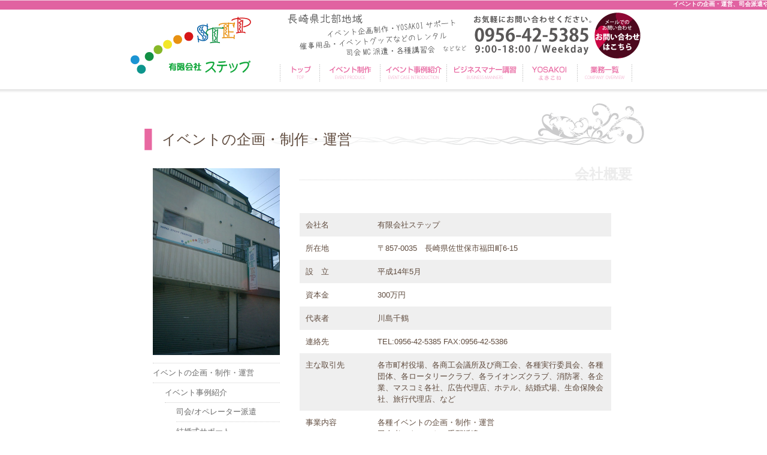

--- FILE ---
content_type: text/html; charset=UTF-8
request_url: https://eventstep.com/?page_id=7
body_size: 6933
content:
<!doctype html>

<html lang="ja">

	<head>
	
		<meta charset="UTF-8">
		<title>会社概要  &mdash;  イベント会社：ステップ【長崎県佐世保】</title>
				<link rel="stylesheet" media="all" href="https://eventstep.com/WP/wp-content/themes/scherzo/style.css">		
		<link rel="pingback" href="https://eventstep.com/WP/xmlrpc.php">
		<link rel="profile" href="https://gmpg.org/xfn/11">
				
		<!--[if IE]>
					<![endif]-->

		
		<script type="text/javascript">
<!--
function MM_swapImgRestore() { //v3.0
  var i,x,a=document.MM_sr; for(i=0;a&&i<a.length&&(x=a[i])&&x.oSrc;i++) x.src=x.oSrc;
}
function MM_preloadImages() { //v3.0
  var d=document; if(d.images){ if(!d.MM_p) d.MM_p=new Array();
    var i,j=d.MM_p.length,a=MM_preloadImages.arguments; for(i=0; i<a.length; i++)
    if (a[i].indexOf("#")!=0){ d.MM_p[j]=new Image; d.MM_p[j++].src=a[i];}}
}

function MM_findObj(n, d) { //v4.01
  var p,i,x;  if(!d) d=document; if((p=n.indexOf("?"))>0&&parent.frames.length) {
    d=parent.frames[n.substring(p+1)].document; n=n.substring(0,p);}
  if(!(x=d[n])&&d.all) x=d.all[n]; for (i=0;!x&&i<d.forms.length;i++) x=d.forms[i][n];
  for(i=0;!x&&d.layers&&i<d.layers.length;i++) x=MM_findObj(n,d.layers[i].document);
  if(!x && d.getElementById) x=d.getElementById(n); return x;
}

function MM_swapImage() { //v3.0
  var i,j=0,x,a=MM_swapImage.arguments; document.MM_sr=new Array; for(i=0;i<(a.length-2);i+=3)
   if ((x=MM_findObj(a[i]))!=null){document.MM_sr[j++]=x; if(!x.oSrc) x.oSrc=x.src; x.src=a[i+2];}
}
//-->
</script>

<link rel='dns-prefetch' href='//html5shiv.googlecode.com' />
<link rel='dns-prefetch' href='//s.w.org' />
<link rel="alternate" type="application/rss+xml" title="イベント会社：ステップ【長崎県佐世保】 &raquo; フィード" href="https://eventstep.com/?feed=rss2" />
<link rel="alternate" type="application/rss+xml" title="イベント会社：ステップ【長崎県佐世保】 &raquo; コメントフィード" href="https://eventstep.com/?feed=comments-rss2" />
		<script type="text/javascript">
			window._wpemojiSettings = {"baseUrl":"https:\/\/s.w.org\/images\/core\/emoji\/11\/72x72\/","ext":".png","svgUrl":"https:\/\/s.w.org\/images\/core\/emoji\/11\/svg\/","svgExt":".svg","source":{"concatemoji":"https:\/\/eventstep.com\/WP\/wp-includes\/js\/wp-emoji-release.min.js?ver=4.9.28"}};
			!function(e,a,t){var n,r,o,i=a.createElement("canvas"),p=i.getContext&&i.getContext("2d");function s(e,t){var a=String.fromCharCode;p.clearRect(0,0,i.width,i.height),p.fillText(a.apply(this,e),0,0);e=i.toDataURL();return p.clearRect(0,0,i.width,i.height),p.fillText(a.apply(this,t),0,0),e===i.toDataURL()}function c(e){var t=a.createElement("script");t.src=e,t.defer=t.type="text/javascript",a.getElementsByTagName("head")[0].appendChild(t)}for(o=Array("flag","emoji"),t.supports={everything:!0,everythingExceptFlag:!0},r=0;r<o.length;r++)t.supports[o[r]]=function(e){if(!p||!p.fillText)return!1;switch(p.textBaseline="top",p.font="600 32px Arial",e){case"flag":return s([55356,56826,55356,56819],[55356,56826,8203,55356,56819])?!1:!s([55356,57332,56128,56423,56128,56418,56128,56421,56128,56430,56128,56423,56128,56447],[55356,57332,8203,56128,56423,8203,56128,56418,8203,56128,56421,8203,56128,56430,8203,56128,56423,8203,56128,56447]);case"emoji":return!s([55358,56760,9792,65039],[55358,56760,8203,9792,65039])}return!1}(o[r]),t.supports.everything=t.supports.everything&&t.supports[o[r]],"flag"!==o[r]&&(t.supports.everythingExceptFlag=t.supports.everythingExceptFlag&&t.supports[o[r]]);t.supports.everythingExceptFlag=t.supports.everythingExceptFlag&&!t.supports.flag,t.DOMReady=!1,t.readyCallback=function(){t.DOMReady=!0},t.supports.everything||(n=function(){t.readyCallback()},a.addEventListener?(a.addEventListener("DOMContentLoaded",n,!1),e.addEventListener("load",n,!1)):(e.attachEvent("onload",n),a.attachEvent("onreadystatechange",function(){"complete"===a.readyState&&t.readyCallback()})),(n=t.source||{}).concatemoji?c(n.concatemoji):n.wpemoji&&n.twemoji&&(c(n.twemoji),c(n.wpemoji)))}(window,document,window._wpemojiSettings);
		</script>
		<style type="text/css">
img.wp-smiley,
img.emoji {
	display: inline !important;
	border: none !important;
	box-shadow: none !important;
	height: 1em !important;
	width: 1em !important;
	margin: 0 .07em !important;
	vertical-align: -0.1em !important;
	background: none !important;
	padding: 0 !important;
}
</style>
<link rel='stylesheet' id='contact-form-7-css'  href='https://eventstep.com/WP/wp-content/plugins/contact-form-7/includes/css/styles.css?ver=5.0.2' type='text/css' media='all' />
<link rel='stylesheet' id='taxopress-frontend-css-css'  href='https://eventstep.com/WP/wp-content/plugins/simple-tags/assets/frontend/css/frontend.css?ver=3.33.0' type='text/css' media='all' />
<link rel='stylesheet' id='wp-pagenavi-css'  href='https://eventstep.com/WP/wp-content/plugins/wp-pagenavi/pagenavi-css.css?ver=2.70' type='text/css' media='all' />
<link rel='stylesheet' id='easytabs-css'  href='https://eventstep.com/WP/wp-content/plugins/wordpress-tabs-slides/easytabs/css/easy-responsive-tabs.css?ver=2.0.3' type='text/css' media='all' />
<link rel='stylesheet' id='tabs-slides-css'  href='https://eventstep.com/WP/wp-content/plugins/wordpress-tabs-slides/style/orange.css?ver=2.0.3' type='text/css' media='all' />
<link rel='stylesheet' id='tabs-slides-hacks-css'  href='https://eventstep.com/WP/wp-content/plugins/wordpress-tabs-slides/hacks.css?ver=2.0.3' type='text/css' media='all' />
<script>if (document.location.protocol != "https:") {document.location = document.URL.replace(/^http:/i, "https:");}</script><script type='text/javascript' src='https://html5shiv.googlecode.com/svn/trunk/html5.js?ver=4.9.28'></script>
<script type='text/javascript' src='https://eventstep.com/WP/wp-includes/js/jquery/jquery.js?ver=1.12.4'></script>
<script type='text/javascript' src='https://eventstep.com/WP/wp-includes/js/jquery/jquery-migrate.min.js?ver=1.4.1'></script>
<script type='text/javascript' src='https://eventstep.com/WP/wp-content/plugins/sh-slideshow/jquery.cycle.all.js?ver=4.9.28'></script>
<script type='text/javascript' src='https://eventstep.com/WP/wp-content/plugins/simple-tags/assets/frontend/js/frontend.js?ver=3.33.0'></script>
<script type='text/javascript' src='https://eventstep.com/WP/wp-content/plugins/wordpress-tabs-slides/ts/tabs_slides.js?ver=2.0.3'></script>
<script type='text/javascript' src='https://eventstep.com/WP/wp-content/plugins/wordpress-tabs-slides/ts/tabs_slides_opt_loader.js?ver=2.0.3'></script>
<script type='text/javascript' src='https://eventstep.com/WP/wp-content/plugins/wordpress-tabs-slides/easytabs/js/easyResponsiveTabs.js?ver=2.0.3'></script>
<link rel='https://api.w.org/' href='https://eventstep.com/index.php?rest_route=/' />
<link rel="EditURI" type="application/rsd+xml" title="RSD" href="https://eventstep.com/WP/xmlrpc.php?rsd" />
<link rel="wlwmanifest" type="application/wlwmanifest+xml" href="https://eventstep.com/WP/wp-includes/wlwmanifest.xml" /> 
<meta name="generator" content="WordPress 4.9.28" />
<link rel="canonical" href="https://eventstep.com/?page_id=7" />
<link rel='shortlink' href='https://eventstep.com/?p=7' />
<link rel="alternate" type="application/json+oembed" href="https://eventstep.com/index.php?rest_route=%2Foembed%2F1.0%2Fembed&#038;url=https%3A%2F%2Feventstep.com%2F%3Fpage_id%3D7" />
<link rel="alternate" type="text/xml+oembed" href="https://eventstep.com/index.php?rest_route=%2Foembed%2F1.0%2Fembed&#038;url=https%3A%2F%2Feventstep.com%2F%3Fpage_id%3D7&#038;format=xml" />
<!-- <meta name="NextGEN" version="3.0.1" /> -->
		<style type="text/css">.recentcomments a{display:inline !important;padding:0 !important;margin:0 !important;}</style>
				
		<!-- Global site tag (gtag.js) - Google Analytics -->
<script async src="https://www.googletagmanager.com/gtag/js?id=UA-121813351-1"></script>
<script>
  window.dataLayer = window.dataLayer || [];
  function gtag(){dataLayer.push(arguments);}
  gtag('js', new Date());

  gtag('config', 'UA-121813351-1');
</script>


		
	</head>

	<body data-rsssl=1 class="page-template page-template-page-3 page-template-page-3-php page page-id-7 page-child parent-pageid-58">
	<h2 style="background-color: #E162A1;color:#fff;font-size:10px;text-align:center;margin:0;padding:0;line-height:12px;"><marquee scrollamount="4">イベントの企画・運営、司会派遣や、広告PR活動のお手伝い、結婚式の余興のお手伝い。祭事用テントや音響セットなどの貸出など、小さな事から大きなイベントまでステップにお任せください。</marquee></h2>
		<div id="wrapper">
	
			<header id="site-header" role="banner" >
				<hgroup id="branding">
											<div id="header">
					<div style="float:left;">
<h1 id="site-title" ><a href="https://eventstep.com/" title="home" class="top_parent"><img src="/WP/img/logo.png"  alt="イベント会社：ステップ【長崎県佐世保】" style="float:left;"/></a></h1>
</div>

<div style="float:left;">
<img src="/WP/img/head1.png"  alt="イベント会社：ステップ【長崎県佐世保】" style="float:left;"/>
<a href="?page_id=14" title="home" class="top_parent"><img src="/WP/img/ask.png"  alt="イベント会社：ステップ【長崎県佐世保】" style="float:left;margin-top:5px;"/></a>
<div class="clear"></div>


			<div class="menu-header" id="access" role="navigation" >
				<ul style="list-style:none;margin:0;padding:0;">
<img src="/WP/img/menu0.png"  alt="|" style="float:left;"/>
					<li>
<a href="https://eventstep.com/" title="home" class="top_parent"><img src="/WP/img/menu1.png"  alt="HOME" style="float:left;"/></a>
					</li>
<img src="/WP/img/menu0.png"  alt="|" style="float:left;"/>
					<li style="list-style:none;margin:0;padding:0;">

<a href="?page_id=58" title="home" class="top_parent"><img src="/WP/img/menu2.png"  alt="イベント制作" style="float:left;"/></a>
					</li>
<img src="/WP/img/menu0.png"  alt="|" style="float:left;"/>
					<li style="list-style:none;">
<a href="?page_id=59" title="home" class="top_parent"><img src="/WP/img/menu3.png"  alt="イベント事例紹介" style="float:left;"/></a>
					</li>
<img src="/WP/img/menu0.png"  alt="|" style="float:left;"/>
					<li style="list-style:none;">
<a href="?page_id=38" title="home" class="top_parent"><img src="/WP/img/menu4.png"  alt="ビジネスマナー講習" style="float:left;"/></a>
					</li>
<img src="/WP/img/menu0.png"  alt="|" style="float:left;"/>
					<li style="list-style:none;">
<a href="?page_id=23" title="home" class="top_parent"><img src="/WP/img/menu5.png"  alt="YOSAKOI" style="float:left;"/></a>
					</li>
<img src="/WP/img/menu0.png"  alt="|" style="float:left;"/>
					<li style="list-style:none;">
<a href="?page_id=67" title="home" class="top_parent"><img src="/WP/img/menu6.png"  alt="業務一覧" style="float:left;"/></a>
					</li>
<img src="/WP/img/menu0.png"  alt="|" style="float:left;"/>

				</ul>
			</div>


<div class="clear"></div>
</div>
						</div>
<div class="clear"></div>
					
				</hgroup>

<!-- #access -->
			</header>
<div class="line_full" style="margin-top:5px;"></div>

<div class="clear"></div>

<div id="main_wall">

<div id="main_content">


		<header class="entry-header">
			<h1 class="entry-title">イベントの企画・制作・運営</h1>

		<h3></h3>
		</header>
<div class="clear"></div>
			<div id="content" role="main">
<h2>会社概要</h2>
<article class="post-7 page type-page status-publish hentry">

		<div class="entry-content">
		
			<table style="width: 520px; margin: 0;" border="0" cellspacing="3" cellpadding="3">
<tbody>
<tr>
<td style="height: 15px; padding: 10px;" valign="top"></td>
<td style="height: 15px; padding: 10px;" valign="top"></td>
</tr>
<tr>
<td style="height: 15px; padding: 10px;" valign="top">会社名</td>
<td style="height: 15px; padding: 10px;" valign="top">有限会社ステップ</td>
</tr>
<tr>
<td style="height: 15px; padding: 10px;" valign="top">
<div>所在地</div>
</td>
<td style="height: 15px; padding: 10px;" valign="top">〒857-0035　長崎県佐世保市福田町6-15</td>
</tr>
<tr>
<td style="height: 15px; padding: 10px;" valign="top">
<div>設　立</div>
</td>
<td style="height: 15px; padding: 10px;" valign="top">平成14年5月</td>
</tr>
<tr>
<td style="height: 15px; padding: 10px;" valign="top">
<div>資本金</div>
</td>
<td style="height: 15px; padding: 10px;" valign="top">300万円</td>
</tr>
<tr>
<td style="height: 15px; padding: 10px;" valign="top">
<div>代表者</div>
</td>
<td style="height: 15px; padding: 10px;" valign="top">川島千鶴</td>
</tr>
<tr>
<td style="height: 15px; padding: 10px;" valign="top">
<div>連絡先</div>
</td>
<td style="height: 15px; padding: 10px;" valign="top">TEL:0956-42-5385 FAX:0956-42-5386</td>
</tr>
<tr>
<td style="width: 100px; height: 15px; padding: 10px;" valign="top">主な取引先</td>
<td style="height: 15px; padding: 10px;" valign="top">各市町村役場、各商工会議所及び商工会、各種実行委員会、各種団体、各ロータリークラブ、各ライオンズクラブ、消防署、各企業、マスコミ各社、広告代理店、ホテル、結婚式場、生命保険会社、旅行代理店、など</td>
</tr>
<tr>
<td style="height: 15px; padding: 10px;" valign="top">
<div>事業内容</div>
</td>
<td style="height: 15px; padding: 10px;" valign="top">各種イベントの企画・制作・運営<br />司会者・タレントの手配派遣<br />キャラクターショー・タレントショーの招聘<br />音響・照明など</td>
</tr>
</tbody>
</table>
<p>&nbsp;</p>
<p><iframe width="525" height="350" frameborder="0" scrolling="no" marginheight="0" marginwidth="0" src="https://maps.google.co.jp/maps/ms?client=safari&amp;oe=UTF-8&amp;ie=UTF8&amp;hq=&amp;hnear=%E9%95%B7%E5%B4%8E%E7%9C%8C%E4%BD%90%E4%B8%96%E4%BF%9D%E5%B8%82%E7%A6%8F%E7%94%B0%E7%94%BA%EF%BC%96%E2%88%92%EF%BC%91%EF%BC%95&amp;gl=jp&amp;brcurrent=3,0x356a9443f08d3c65:0xb79ae6b9590ac16,0&amp;hl=ja&amp;msa=0&amp;ll=33.181597,129.713613&amp;spn=0.007273,0.007811&amp;iwloc=0004a5aed8ad34abee040&amp;msid=210856832420603045407.0004a5aed51576059c402&amp;output=embed"></iframe><br /><small>より大きな地図で <a style="color: #0000ff; text-align: left;" href="http://maps.google.co.jp/maps/ms?client=safari&amp;oe=UTF-8&amp;ie=UTF8&amp;hq=&amp;hnear=%E9%95%B7%E5%B4%8E%E7%9C%8C%E4%BD%90%E4%B8%96%E4%BF%9D%E5%B8%82%E7%A6%8F%E7%94%B0%E7%94%BA%EF%BC%96%E2%88%92%EF%BC%91%EF%BC%95&amp;gl=jp&amp;brcurrent=3,0x356a9443f08d3c65:0xb79ae6b9590ac16,0&amp;hl=ja&amp;msa=0&amp;ll=33.181597,129.713613&amp;spn=0.007273,0.007811&amp;iwloc=0004a5aed8ad34abee040&amp;msid=210856832420603045407.0004a5aed51576059c402&amp;source=embed">有限会社ステップ</a> を表示</small></p>			
		</div>

		
	</article>
	


<nav class="pagination">
			       
	    <p class="next"></p>
	    <p class="previous"></p>
   
</nav>
</div> <!-- end content -->

<div id="sidebar">

	<img src="//www.eventstep.com/WP/wp-content/uploads/2011/02/step.jpg" width="212">
<br /><br />






	<aside id="universal" class="sidebar" role="complementary">
		<section id="nav_menu-3" class="widgetContainer widget_nav_menu"><div class="menu-side-container"><ul id="menu-side" class="menu"><li id="menu-item-325" class="menu-item menu-item-type-post_type menu-item-object-page current-page-ancestor current-page-parent menu-item-has-children menu-item-325"><a href="https://eventstep.com/?page_id=58">イベントの企画・制作・運営</a>
<ul class="sub-menu">
	<li id="menu-item-329" class="menu-item menu-item-type-post_type menu-item-object-page menu-item-has-children menu-item-329"><a href="https://eventstep.com/?page_id=59">イベント事例紹介</a>
	<ul class="sub-menu">
		<li id="menu-item-334" class="menu-item menu-item-type-post_type menu-item-object-page menu-item-334"><a href="https://eventstep.com/?page_id=29">司会/オペレーター派遣</a></li>
		<li id="menu-item-333" class="menu-item menu-item-type-post_type menu-item-object-page menu-item-333"><a href="https://eventstep.com/?page_id=31">結婚式サポート</a></li>
		<li id="menu-item-566" class="menu-item menu-item-type-post_type menu-item-object-page menu-item-566"><a href="https://eventstep.com/?page_id=560">キャラクターショー<br>タレントブッキング</a></li>
		<li id="menu-item-335" class="menu-item menu-item-type-post_type menu-item-object-page menu-item-335"><a href="https://eventstep.com/?page_id=23">YOSAKOI</a></li>
		<li id="menu-item-332" class="menu-item menu-item-type-post_type menu-item-object-page menu-item-332"><a href="https://eventstep.com/?page_id=33">宣伝カー</a></li>
	</ul>
</li>
	<li id="menu-item-327" class="menu-item menu-item-type-post_type menu-item-object-page menu-item-327"><a href="https://eventstep.com/?page_id=143">サポート地域</a></li>
	<li id="menu-item-328" class="menu-item menu-item-type-post_type menu-item-object-page menu-item-328"><a href="https://eventstep.com/?page_id=67">取扱業務一覧</a></li>
</ul>
</li>
<li id="menu-item-374" class="menu-item menu-item-type-post_type menu-item-object-page menu-item-374"><a href="https://eventstep.com/?page_id=355">イベントで必要なものは？&#8230;イベント関連用品レンタル</a></li>
<li id="menu-item-331" class="menu-item menu-item-type-post_type menu-item-object-page menu-item-331"><a href="https://eventstep.com/?page_id=38">ビジネスマナー講習</a></li>
<li id="menu-item-330" class="menu-item menu-item-type-post_type menu-item-object-page current-menu-item page_item page-item-7 current_page_item menu-item-330"><a href="https://eventstep.com/?page_id=7">会社概要</a></li>
<li id="menu-item-336" class="menu-item menu-item-type-post_type menu-item-object-page menu-item-336"><a href="https://eventstep.com/?page_id=14">お問い合わせ</a></li>
</ul></div></section>	</aside>



<a href="?cat=9"  class="over"><img src="/WP/img/menublog_side.png" style="position: relative;bottom:0;margin:50px 0 30px 0 ;"/></a>
<br />
<a href="http://yosa.jp/" target="_blank"><img src="//www.eventstep.com/WP/wp-content/uploads/2011/09/newbanner12.gif"><br />
有限会社ステップは、<br />
Ｙｏｓａｋｏｉさせぼ祭り<br />
を応援しています。 </a>
<br />
<br />
<div style="float:left;margin-right:10px;"><style type="text/css">
div#shslideshow_1{
	width:100px;
	background-color:transparent;
	margin:auto;
}
div#shslideshow_1 div.slides{
	position:relative;
	width:100%;
	height:100px;
	z-index:1;
	overflow: hidden;
}
div#shslideshow_1 div.slides a, div#shslideshow_1 div.slides img{
	position:absolute;
	top:0px;
	left:0px;
}
div#shslideshow_1 div.slides img{
	width:100px;
	height:100px;
}
div#shslideshow_nav_1{
	margin-left:0px;
}
div#shslideshow_nav_pre_1,div#shslideshow_nav_next_1{
	display:block;
	float:left;
}
div#shslideshow_nav_pre_1:hover,div#shslideshow_nav_next_1:hover{
	cursor:pointer;
}
div#shslideshow_nav_1 a,div#shslideshow_nav_pre_1,div#shslideshow_nav_next_1{
	margin-right: 10px;
	color:#000;
}
div#shslideshow_nav_1 a:hover,div#shslideshow_nav_1 a.activeSlide,div#shslideshow_nav_pre_1:hover,div#shslideshow_nav_next_1:hover{
	color:#000;
}div#shslideshow_nav_1{ position:absolute;margin-top:-10px;z-index:5; }div#shslideshow_nav_1 a,div#shslideshow_nav_pre_1,div#shslideshow_nav_next_1{
	text-decoration:none;
}</style><div id="shslideshow_1" class="shslideshow"><div class="slides"><a href="http://happyfm873.com/" title="" target="_blank"><img src="https://www.eventstep.com/WP/wp-content/uploads/2011/09/happpyfm_b1.gif" alt="" /></a><a href="http://happyfm873.com/" title="" target="_blank"><img src="https://www.eventstep.com/WP/wp-content/uploads/2011/09/happpyfm_br1.gif" alt="" /></a></div></div><script language="javascript">
	jQuery(document).ready(function(){
		jQuery("#shslideshow_1 .slides").cycle({
			fx: "fade,uncover,wipe,zoom",
			pause:1,
			randomizeEffects:1,
			random:0,
			fastOnEvent:0,
			fit:1,
			speed: 1000,timeout: 5000});
	});
</script>
	</div>
<div style="float:left;"><style type="text/css">
div#shslideshow_2{
	width:100px;
	background-color:transparent;
	margin:auto;
}
div#shslideshow_2 div.slides{
	position:relative;
	width:100%;
	height:100px;
	z-index:1;
	overflow: hidden;
}
div#shslideshow_2 div.slides a, div#shslideshow_2 div.slides img{
	position:absolute;
	top:0px;
	left:0px;
}
div#shslideshow_2 div.slides img{
	width:100px;
	height:100px;
}
div#shslideshow_nav_2{
	margin-left:0px;
}
div#shslideshow_nav_pre_2,div#shslideshow_nav_next_2{
	display:block;
	float:left;
}
div#shslideshow_nav_pre_2:hover,div#shslideshow_nav_next_2:hover{
	cursor:pointer;
}
div#shslideshow_nav_2 a,div#shslideshow_nav_pre_2,div#shslideshow_nav_next_2{
	margin-right: 10px;
	color:#000;
}
div#shslideshow_nav_2 a:hover,div#shslideshow_nav_2 a.activeSlide,div#shslideshow_nav_pre_2:hover,div#shslideshow_nav_next_2:hover{
	color:#000;
}div#shslideshow_nav_2{ position:absolute;margin-top:-10px;z-index:5; }div#shslideshow_nav_2 a,div#shslideshow_nav_pre_2,div#shslideshow_nav_next_2{
	text-decoration:none;
}</style><div id="shslideshow_2" class="shslideshow"><div class="slides"><a href="http://happyfm873.com/" title="" target="_blank"><img src="https://www.eventstep.com/WP/wp-content/uploads/2011/09/happpyfm_r.gif" alt="" /></a><a href="http://happyfm873.com/" title="" target="_blank"><img src="https://www.eventstep.com/WP/wp-content/uploads/2011/09/happpyfm_pu.gif" alt="" /></a><a href="http://happyfm873.com/" title="" target="_blank"><img src="https://www.eventstep.com/WP/wp-content/uploads/2011/09/happpyfm_pi.gif" alt="" /></a><a href="http://happyfm873.com/" title="" target="_blank"><img src="https://www.eventstep.com/WP/wp-content/uploads/2011/09/happpyfm_o.gif" alt="" /></a><a href="http://happyfm873.com/" title="" target="_blank"><img src="https://www.eventstep.com/WP/wp-content/uploads/2011/09/happpyfm_g.gif" alt="" /></a><a href="http://happyfm873.com/" title="" target="_blank"><img src="https://www.eventstep.com/WP/wp-content/uploads/2011/09/happpyfm_b1.gif" alt="" /></a></div></div><script language="javascript">
	jQuery(document).ready(function(){
		jQuery("#shslideshow_2 .slides").cycle({
			fx: "fade,wipe,zoom",
			pause:1,
			randomizeEffects:1,
			random:0,
			fastOnEvent:0,
			fit:1,
			speed: 1000,timeout: 5000});
	});
</script>
	</div>
<div class="clear"></div>

	
</div>

</div><!-- end main_content -->
<div id="line_full"></div>
<div class="clear"></div>

</div><!-- end main_wall -->


<footer id="site-footer" role="contentinfo">

<div id="access_footer" role="navigation">

<div class="menu-footer"><ul id="menu-footer1" class="menu"><li id="menu-item-289" class="menu-item menu-item-type-post_type menu-item-object-page menu-item-289"> | <a href="https://eventstep.com/?page_id=59">イベント事例紹介</a></li>
<li id="menu-item-50" class="menu-item menu-item-type-post_type menu-item-object-page menu-item-50"> | <a href="https://eventstep.com/?page_id=29">司会/オペレーター派遣</a></li>
<li id="menu-item-49" class="menu-item menu-item-type-post_type menu-item-object-page menu-item-49"> | <a href="https://eventstep.com/?page_id=31">結婚式サポート</a></li>
<li id="menu-item-52" class="menu-item menu-item-type-post_type menu-item-object-page menu-item-52"> | <a href="https://eventstep.com/?page_id=23">YOSAKOI</a></li>
<li id="menu-item-47" class="menu-item menu-item-type-post_type menu-item-object-page menu-item-47"> | <a href="https://eventstep.com/?page_id=38">ビジネスマナー講習</a></li>
<li id="menu-item-48" class="menu-item menu-item-type-post_type menu-item-object-page menu-item-48"> | <a href="https://eventstep.com/?page_id=33">宣伝カー</a></li>
<li id="menu-item-384" class="menu-item menu-item-type-post_type menu-item-object-page menu-item-384"> | <a href="https://eventstep.com/?page_id=355">イベントで必要なものは？&#8230;イベント関連用品レンタル</a></li>
</ul></div>
<div class="clear"></div>

<div class="menu-footer"><ul id="menu-footer2" class="menu"><li id="menu-item-288" class="menu-item menu-item-type-post_type menu-item-object-page current-page-ancestor current-page-parent menu-item-288"> | <a href="https://eventstep.com/?page_id=58">イベントの企画・制作・運営</a></li>
<li id="menu-item-292" class="menu-item menu-item-type-post_type menu-item-object-page menu-item-292"> | <a href="https://eventstep.com/?page_id=67">取扱業務一覧</a></li>
<li id="menu-item-287" class="menu-item menu-item-type-post_type menu-item-object-page menu-item-287"> | <a href="https://eventstep.com/?page_id=143">サポート地域</a></li>
<li id="menu-item-43" class="menu-item menu-item-type-post_type menu-item-object-page menu-item-43"> | <a href="https://eventstep.com/?page_id=18">個人情報保護法</a></li>
<li id="menu-item-45" class="menu-item menu-item-type-post_type menu-item-object-page current-menu-item page_item page-item-7 current_page_item menu-item-45"> | <a href="https://eventstep.com/?page_id=7">会社概要</a></li>
<li id="menu-item-44" class="menu-item menu-item-type-post_type menu-item-object-page menu-item-44"> | <a href="https://eventstep.com/?page_id=14">お問い合わせ</a></li>
<li id="menu-item-46" class="menu-item menu-item-type-custom menu-item-object-custom menu-item-46"> | <a href="https://www.eventstep.com/WP/">ホーム</a></li>
</ul></div>
<div class="clear"></div>

</div><!-- #access_footer -->

<div class="clear"></div>

				<small>
有限会社ステップ： 〒857-0035 長崎県佐世保市福田町6-15  Tel 0956-42-5385 E-mail step123@eventstep.com<br />
Copyright <span style="font-family:'Times New Roman', 'Times';">&copy;</span> 2026  STEP CO.,LTD.  All Rights Reserved.<br />
 </small>
			
			</footer>
		
		</div> <!-- end wrapper ID -->
		
		<!-- ngg_resource_manager_marker --><script>if (document.location.protocol != "https:") {document.location = document.URL.replace(/^http:/i, "https:");}</script><script type='text/javascript' src='https://eventstep.com/WP/wp-includes/js/comment-reply.min.js?ver=4.9.28'></script>
<script type='text/javascript'>
/* <![CDATA[ */
var wpcf7 = {"apiSettings":{"root":"https:\/\/eventstep.com\/index.php?rest_route=\/contact-form-7\/v1","namespace":"contact-form-7\/v1"},"recaptcha":{"messages":{"empty":"\u3042\u306a\u305f\u304c\u30ed\u30dc\u30c3\u30c8\u3067\u306f\u306a\u3044\u3053\u3068\u3092\u8a3c\u660e\u3057\u3066\u304f\u3060\u3055\u3044\u3002"}}};
/* ]]> */
</script>
<script type='text/javascript' src='https://eventstep.com/WP/wp-content/plugins/contact-form-7/includes/js/scripts.js?ver=5.0.2'></script>
<script type='text/javascript' src='https://eventstep.com/WP/wp-includes/js/wp-embed.min.js?ver=4.9.28'></script>
		
	</body>
	
</html>

--- FILE ---
content_type: text/css
request_url: https://eventstep.com/WP/wp-content/themes/scherzo/style.css
body_size: 4321
content:
/*
Theme Name: EVENTSTEP
Theme URI: 
Description: A simple 2 column theme with clear, large and readable text. Includes page specific sidebars.
Version: 1.0
Author: 
Author URI: 
Tags: white, two-columns, flexible-width, custom-background, custom-menu, threaded-comments, microformats, rtl-language-support
License: GNU General Public License v2.0
License URI:
*/


/* CONTENTS
メインカラー:#E162A1
サブカラー:#F3E6EC
サブカラー２:#595757
レイアウト文字色:#ECEAE8
コンテンツ文字色:#604C3F

1.		RESET AND HTML5 SETTINGS
2.		BASE SETTINGS (HTML, BODY AND WRAPPER)
3.		REUSABLE AND UNIVERSAL (LINKS, FORMS, IMAGE LINKS ETC.)
4.		SITE HEADER
5.		ARTICLES AND PAGES
			5.1		Home page styles
			5.2		Single styles
			5.3		Page styles
			5.4		Archive and search styles
			5.5		Article header
			5.6		Article content headings
			5.7		Article content elements
			5.8		Article content images
			5.9		Article content tables
			5.10	Article footer
			5.11	Comments
6.		ASIDES
			6.1		Specific widget styles
7.		FOOTER
8.		PRINT STYLES (using @MEDIA)

*/
.clear, .fixed {clear: both;height: 1px;margin: -1px 0 0;font-size: 1px;line-height:0px;}

.line_full{background: url(/WP/img/line.png) repeat-x;width:100%;height:20px;}

li.menu-item{line-height:2;}


/* 1. RESET AND HTML5 SETTINGS 
------------------------------*/ 

body,
ul,
ol,
p,
h1,
h2,
h3,
h4,
h5,
h6,
fieldset,
dd {
	margin:  0;
	padding: 0;
}

article,
aside,
dialog,
figure,
figcaption,
footer,
header,
hgroup,
nav,
section,
small {
    display: block;
}


/* 2. BASE SETTINGS (HTML, BODY AND WRAPPER)
--------------------------------------------*/

html {
	background-color: #FFF;
	color: #595757;
}

body {
	/*font-size: 100%;*/
	font-size: 13px;
	line-height: 1.5em;
	border-top: 1px solid #f0d0e0;	
	font-family:"ヒラギノ角ゴ Pro W3", "Hiragino Kaku Gothic Pro", "メイリオ", Meiryo, Osaka, "ＭＳ Ｐゴシック", "MS PGothic", sans-serif;
	/*font-family:"ＭＳ ゴシック", "MS Gothic", "Osaka－等幅", Osaka-mono, monospace;*/
	/*font-family:"ＭＳ Ｐ明朝", "MS PMincho", "ヒラギノ明朝 Pro W3", "Hiragino Mincho Pro", serif;*/
}
img{vertical-align: bottom;}

#header_home{background-color: #FFF; width:900px;height:204px;margin:0 auto;position:relative;display:block; }
#header{background-color: #FFF; width:900px;height:115px;margin:0 auto;position:relative;display:block; }
#wrapper {
	width: 100%;
	margin: 0 auto;
	background-image: none;

}
.home #main_wall{background: #fff;}
.page #main_wall{background: url(/WP/img/059_13.png) no-repeat top right;}
#main_wall{width:900px;margin:0 auto;position:relative;display:block;border-top:1px solid #fff;}

#access ul,#access ul li{margin:0;padding:0;}

/* 3. UNIVERSAL AND REUSABLE
----------------------------*/
#news{
	clear: both;
	/*background-color: #F3E6EC;*/
	width: 900px;
	float: left;
	margin:0px 0 10px 0;
	display: inline;
}
#news_inner{
	padding:10px 50px;
}

#content_home {
	clear: both;
	width: 660px;
	float: left;
	margin-right: 0em;
	display: inline;
}
#content_home_bt{
	clear: both;
	width: 610px;
	float: left;
	margin-left: 50px;
	display: inline;
}

#content {
	clear: both;
	width: 555px;
	float: right;
	display: inline;
	margin-right:35px;
}
#content h2{
	text-align:right;
	color:#ECECEC;
	font-weight:bold;
	font-size:24px;
	border-bottom:1px dotted #d6d6d6;
}
#content h3{
	text-align:left;
	color:#695859;
	font-weight:bold;
	font-size:18px;
	border-bottom:1px solid #E868A1;
	padding-bottom:10px;margin-top:20px;
}

#sidebar_home {
	float: left;
	width: 205px;
}


#sidebar,#sidebar_blog {
	float: left;
	width: 212px;
	margin-left:65px;
}

#quick-links {
	display: none;
}

#site-footer {
	clear: both;
}

a {
	text-decoration: none;
}

a:link,a:visited {
	color: #E162A1;
}


a:hover,
a:active {
	color: #FC0599;
}

h1 a,
h2 a,
h3 a,
h4 a,
h5 a,
h6 a {
	text-decoration: none;
}

a img {
	border: none;
}


.imglink,
.wp-caption a {
	border: none;
	text-decoration: none;
	color: #FFF;
}

p,
ul,
ol,
dd {
	margin-bottom: 0.75em;
}

blockquote {
	padding: 3em 0 3em 3em;
	margin: 0;
	color: #888;
}

code {
	font-family: consolas, 'andale mono', 'courier new', monospace;
	font-size: 1em;
}

legend {
	border: none;
}

.hentry {
	padding-bottom: 3em;
}

.archive-list {
	list-style-type: none;
	border-top: 0.0625em dotted #CFCFCF;
	margin-top: -0.0625em;
}

.archive-list li a {
	display: block;
	padding: 0.375em 0;
	border-bottom: 0.0625em dotted #CFCFCF;
	margin-bottom: -0.0625em;
}

.pagination {
	clear: both;
	padding: 3em 0 1.5em 0;
}

.pagination p {
	margin-bottom: 0;
}


/* 4. SITE HEADER
-----------------*/

#site-header {
}

#site-title {
	font-size: 1em;
	font-weight: bold;
}

#site-title a:link,
#site-title a:visited {
	color: #336699;
}

#site-title a:hover,
#site-title a:active {
	color: #FC0599;
}

#tag {
	font-size: 0.833em;
	color: #AAA;
	font-weight: normal;
	margin-bottom: 5.402em;
}

#site-nav {
	margin-bottom: 4.5em;
	float: left;
	width: 33em;
	text-align: right;
}

#site-nav ul li {
	display: inline;
	margin-left: 2em;
	font-size: 0.75em;
}

#site-nav ul li a:link,
#site-nav ul li a:visited {
	color: #AAA;
}

#site-nav ul li a:hover,
#site-nav ul li a:active {
	color: #444;
	border-bottom: 0.1667em solid #444;
}

#site-nav ul li.current-menu-item a {
	border-bottom: 0.1667em solid #444;
}

#sidebar a:link {
	color: #696969;
}
#sidebar a:visited {
	color: #696969;
}
#sidebar a:hover {
	color: #E162A1;
}

#sidebar .current-menu-item a {
	border-bottom: 0.1667em dotted #E162A1;color: #E162A1;
}


/* 5. ARTICLES AND PAGES
------------------------*/


/* 5.1 Home page styles
-----------------------*/


/* 5.2 Single styles
--------------------*/

.single .entry-summary {
	font-size: 1.167em;
	margin-bottom: 1.285em;
}


/* 5.3 Page styles
------------------*/


/* 5.4 Archive and search styles
--------------------------------*/


/* 5.5 Article header
---------------------*/

.entry-title,
.page-title {
	font-size: 1.5em;
	padding: 0.667em 0 0.333em 0;
}
h1.entry-title{
background:url(/WP/img/h2.png) no-repeat;padding:0 0 0 30px;color:#604C3F;font-weight: 100; 
line-height:36px;font-size:24px;margin:30px 0 30px 50px;
}
h2.entry-title{
background:#ECEAE8;padding:0px;color:#604C3F;font-weight: 100; 
line-height:36px;font-size:18px;margin:30px 0 20px 50px;
}
h2.entry-title_blog{
background:#ECEAE8;padding:0 0 0 10px;color:#604C3F;font-weight: 100; 
line-height:36px;font-size:18px;margin:30px 0 20px 0px;
}


.entry-meta p,
.entry-meta ul {
	font-size: 0.833em;
	color: #888;
	margin-bottom: 1.801em;
}


/* 5.6 Article content headings
-------------------------------*/

.entry-content h1,
.entry-content h2,
.entry-content h3,
.entry-content h4,
.entry-content h5,
.entry-content h6,
.entry-content dt {
	font-weight: normal;
}

.entry-content h1,
.entry-content h2 {
	font-size: 1.333em;
	padding: 0.75em 0 0.375em 0;

}

.entry-content h3,
.entry-content h4,
.entry-content h5,
.entry-content h6,
.entry-content dt {
	font-size: 1.167em;
	padding: 0.857em 0 0.428em 0;
}


/* 5.7 Article content elements
-------------------------------*/
.entry-content{
	color:#604C3F;margin-top:20px;
}

.entry-content li {
	margin-left: 2.25em;
}

.entry-content cite {
	font-style: normal;
	text-transform: lowercase;
	font-variant: small-caps;
	letter-spacing: 0.0625em;
	color: #444;
}

.entry-content pre {
	overflow: auto;
	display: block;
	font-size: 1em;
	padding: 1.5em;
	color: #AF0000;
}

/* 5.8 Article content images
-----------------------------*/

.wp-caption,
.gallery-caption  {
	display: block;
	padding: 1.4375em 0;
	max-width: 100%;
}

.entry-content img {
	max-width: 100%;
	height: auto;
}

.aligncenter {
	display: block;
	margin: 0 auto;
	padding: 1.4375em auto;
}

.alignleft {
	float: left;
	display: inline;
	margin-right: 2.25em;
}

.alignright {
	float: right;
	display: inline;
	margin-left: 2.25em;
}

p.wp-caption-text {
	margin-bottom: 0;
	font-size: 0.75em;
}


/* 5.9 Article content tables
-----------------------------*/

.entry-content table {
	width: 100%;
	margin: 1.5em 0;
	border-collapse: collapse;
	
}

.entry-content tr {
}

.entry-content td {
	padding: 0.25em 0;
}

.entry-content tbody tr:nth-child(even) {
	background-color: #EFEFEF;
}

.entry-content th,
.entry-content tbody td {
	text-align: left;
	padding-left: 0.25em;
	margin: 0px;
}

.entry-content th {
	font-weight: normal;
	font-size: 1.333em;
	background-color: #444;
	color: #FFF;
}

.entry-content table caption {
	font-style: italic;
	text-align: left;
}

.entry-content tfoot tr {
	font-size: 0.75em;
	color: #AAA;
}


/* 5.10 Article footer
----------------------*/

.entry-footer {
	padding-top: 0.75em;
}

.entry-taxonomy {
	padding-bottom: 0.75em;
}

.entry-taxonomy p {
	font-size: 0.833em;
	margin-bottom: 0;
}


/* 5.11 Comments
----------------*/

#comments {
	padding-top: 3em;
}

.comment-heading,
#reply-title {
	font-size: 1.5em;
	font-weight: bold;
	padding: 0.667em 0 0.333em 0;
	font-weight: normal;

}

.form-allowed-tags {
	font-size: 0.75em;
}

.page-numbers {
	font-size: 0.75em;
	padding-left: 1em;
}

.current {
	font-weight: bold;
}

.bypostauthor {
	padding: auto;
	background-color: #FFF;
}

.avatar {
	float: left;
	margin-right: 0.75em;
	margin-bottom: 0.75em;
}

.says {
	display: none;
}

.reply {
	display: block;
	font-size: 1em;
	margin-bottom: 3em;
}

.vcard {
	padding-top: 0.75em;
}

.fn {
	font-style: normal;
	font-size: 1.333em;
	display: block;
	float: left;
}

.comment-meta {
	font-size: 0.833em;
	margin-bottom: 0.9em;
	clear: both;
}

.commentlist li {
	list-style-type: none;
}

.pinglist li {
	font-size: 0.75em;
	color: #AAA;
	list-style-type: none;
}

.children li {
	padding-left: 2.25em;
	margin-left: 2.25em;
	border-left: 0.0625em dotted #CFCFCF;
}

#commentform label {
	font-size: 0.75em;
}

#author,
#email,
#url,
#commentform textarea {
	display: block;
	width: 32.375em;
	border: 1px solid #CFCFCF;
}

#author,
#email,
#url {
	margin-bottom: 0.5em;
	padding: 0.25em;
	font-size: 1em;
	width: 14.375em;
}

#commentform textarea {
	display: block;
	font-size: 1em;
	padding: 0.25em;
	height: 12em;
}

#submit {
	cursor: pointer;
}

.subscribe-to-comments {
	margin-bottom: 0;
}

.subscribe-to-comments #subscribe {
	float: left;
	margin-right: 2px;
}

.subscribe-to-comments label {
	float: left;
	margin-bottom: 0 !important;
}


/* 6. ASIDES
------------*/

#sidebar, #sidebar_blog {
	color: #888;
	font-size: 100%;
	line-height: 1.125em;
}

#sidebar p ,
#sidebar ul{
	/*font-size: 0.833em;*/
	margin-bottom: 0.675em;
}

#sidebar ul {
	border-top: 1px dotted #CFCFCF;
	margin-top: -1px;
}

#sidebar ul li {
	list-style-type: none;
}

#sidebar ul li ul,
ul.sub-menu {
	font-size: inherit;
	margin-left: 0;
	padding-left: 0;
	border-top: 0;
}

#sidebar ul li ul li,
ul.sub-menu li {
	padding-left: 1.5em;
}

#sidebar ul li a {
	padding: 0.25em 0;
	border-bottom: 1px dotted #CFCFCF;
	margin-bottom: -1px;
	display: block;
}

.widgetContainer {
	padding-bottom: 1.5em;
}

.widgetTitle {
	font-size: 1.167em;
	font-weight: normal;
	padding: 0.624em 0 0.321em 0;
}

.widgetContainer ul li a {
	
}


/* 6.1 Specific widget styles
-----------------------------*/

#wp-calendar table {
	width: 212px;
	margin: 1.5em 0;
	border-collapse: collapse;
	border: 0.0625em solid #CCC;
}

#wp-calendar tr {
	font-size: 0.9em;
}

#wp-calendar tbody tr:nth-child(even) {
	background-color: #DFDFDF;
}

#wp-calendar th,
#wp-calendar tbody td {
	text-align: left;
	padding-left: 0.75em;
	margin: 0;
}

#wp-calendar th {
	font-weight: bold;
	background-color: #444;
	color: #FFF;
}

#wp-calendar caption {
	font-size: 1.5em;
	text-align: left;margin-bottom:10px;
}

#wp-calendar tfoot tr {
	font-size: 0.75em;
	color: #AAA;
}

.sidebar .screen-reader-text {
	display: none;
}

.recentcomments {
	padding: 0.5em 0;
}

.widget_recent_comments a {
	font-style: normal;
}

.widget_recent_comments a.url {
	font-style: italic;
}

.sidebar #searchform{
}

#s {
	font-size: 0.75em;
	width: 13.75em;
}

#searchsubmit {
	cursor: pointer;
	font-size: 0.75em;
}

.widget_tag_cloud a:link,
.widget_tag_cloud a:visited {
	font-size: 0.833em !important;
	background-color: #EFEFEF;
	padding: 0.25em;
}

.widget_tag_cloud a:hover,
.widget_tag_cloud a:active {
	font-size: 0.833em  !important;
	padding: 0.25em;
}


/* 7. FOOTER
------------*/

#site-footer {background:#ECEAE8;
	clear: both;text-align:center;
}

#site-footer small {
	padding: 0.75em 0;line-height:1.5;color:#888888;
}
#access_footer {width:900px;line-height:1.2;margin:10px auto;padding:20px;font-size:12px;color:#E162A1;}

#menu-footer1,#menu-footer2{float:right;}

.menu-footer ul,.menu-footer li{margin:0;padding:0;}

#menu-footer1 li ,#menu-footer2 li {
float:left;
list-style:none;
/*margin:3px 0;*/
padding:1px;display:block;
}

#menu-footer1 li a, #menu-footer2 li a {
color:#888;
text-decoration:none;


}

#menu-footer1 li a:hover ,#menu-footer2 li a:hover {
color:#696969;
text-decoration:none;
}

#menu-footer1  li a:active,#menu-footer2  li a:active {
color:#444;
text-decoration:none;
}





/* 8. PRINT STYLES
------------------*/

@media print {

#sidebar, #sidebar_blog, #site-nav, #comments, .entry-footer {
	display: none;
}

body {
	font-size: 100%;
	line-height: 1.5em;
}

/* Copy some stuff from the screen stylesheet */

#site-title {
	font-size: 16px;
	line-height: 18px;
	margin-bottom: 3em;
}

#site-title a:link,
#site-title a:visited {
	color: #336699;
	text-decoration: none;
}

#site-title a:hover,
#site-title a:active {
	color: #DF0000;
}

#tag {
	color: #AAA;
	font-size: 12px;
	font-weight: normal;
}

a:link {
	color: #336699;
}


h1 a,
h2 a,
h3 a,
h4 a,
h5 a,
h6 a {
	text-decoration: none;
}

a img {
	border: none;
}

.imglink {
	border: none;
	text-decoration: none;
	color: #FFF;
}

p,
ul,
ol,
dd {
	margin-bottom: 12px;
}

.entry-title {
	font-size: 48px;
	line-height: 48px;
}

.entry-content h1,
.entry-content h2,
.entry-content h3,
.entry-content h4,
.entry-content h5,
.entry-content h6,
.entry-content dt {
	margin: 20px 0 4px 0;
}

.entry-content h1 {
	font-size: 16px;
}

.entry-content h2,
.entry-content dt  {
	font-size: 14px;
}

.entry-content h3 {
	font-size: 12px;
}

.entry-content h4,
.entry-content h5,
.entry-content h6 {
	font-size: 12px;
}

.entry-content table {
	width: 100%;
	margin: 24px 0;
	border-collapse: collapse;
	border: 1px solid #CCC;
}

.entry-content tr {
}

.entry-content tbody tr:nth-child(even) {
	background-color: #DFDFDF;
}

.entry-content th,
.entry-content tbody td {
	text-align: left;
	padding-left: 3px;
	margin: 0;
}

.entry-content th {
	font-weight: bold;
	background-color: #444;
	color: #FFF;
}

.entry-content table caption {
	text-align: left;
}

.entry-content tfoot tr {
	color: #AAA;
}

}/* END 8. PRINT STYLES------------------*/
#sidebar a:hover img,#news_CM_right a:hover img,#news_CM_left a:hover img,#cm2 a:hover img,#CM_right a:hover img,  a:hover img{
        opacity:0.7;
        filter: alpha(opacity=80);
        -ms-filter: "alpha( opacity=80 )";
        background: #fff;
}
.over_on a img{
        opacity:0.4;
        filter: alpha(opacity=80);
        -ms-filter: "alpha( opacity=80 )";
        background: #fff;
}

.subcat  li {list-style:none;width:212px ;height:40px; line-height:40px;padding:6px 0 0 24px;margin:0;}
li.cat-item{margin:0px;}
/*
#sidebar .cat-item-10{background:url(/WP/img/menubg1_side.png) no-repeat;}
#sidebar .cat-item-11{background:url(/WP/img/menubg2_side.png) no-repeat;}
#sidebar .cat-item-16{background:url(/WP/img/menubg1_side.png) no-repeat;}
#sidebar .cat-item-17{background:url(/WP/img/menubg2_side.png) no-repeat;}

#categories-3 .widgetTitle{background:url(/WP/img/menubg2_side.png) no-repeat;}
#recent-posts-3 .widgetTitle{background:url(/WP/img/menubg1_side.png) no-repeat;}
#recent-comments-3 .widgetTitle{background:url(/WP/img/menubg2_side.png) no-repeat;}
h1.widgetTitle{width:212px ;height:40px; line-height:40px;padding:6px 0 0 24px;margin:0;}
*/
#sidebar_blog ul li{margin-left:15px;padding-left:0px;}
#sidebar_blog ul li li{margin-left:20px;padding-left:0px;}
#sidebar_home .photo{margin:0px 5px;}


.entry-header{margin-top:45px;}
.round {
	display:block;
	position:relative;
/*¥*//*/
display:inline;
/**/
   border:1px solid #969696;
   background-color: #fff;
   /* optional rounded corners for browsers that support it */
   -moz-border-radius: 10px;
   -khtml-border-radius: 10px;
   -webkit-border-radius: 10px;
   border-radius: 10px;padding:10px;margin:20px 0;
 behavior: url(/js/ie-css3.htc);
}

.menu-header ul {
margin: 0;
padding: 0;
height: 40px; /*ボックスの高さを指定*/
/*overflow: hidden; *//*はみ出した部分を見えなくする*/
}
.menu-header li {
margin: 0;
padding: 0;
float:left;
}
.menu-header li img {
margin: 0;
padding: 0;
float:left;
}

.menu-header li a{
display: block;
width: 100%; /*Windows IE対策*/
padding:0;
height:40px;
}


.jwts_tabbertab{display:block;position:relative;overflow:hidden;padding-bottom:40px;}

.ngg-gallery-thumbnail{float:left;padding:4px;}
.ngg-navigation{position:absolute;bottom:0;font-size:16px;}
.ngg-galleryoverview{display:block;position:relative;overflow:hidden;padding-bottom:40px;}